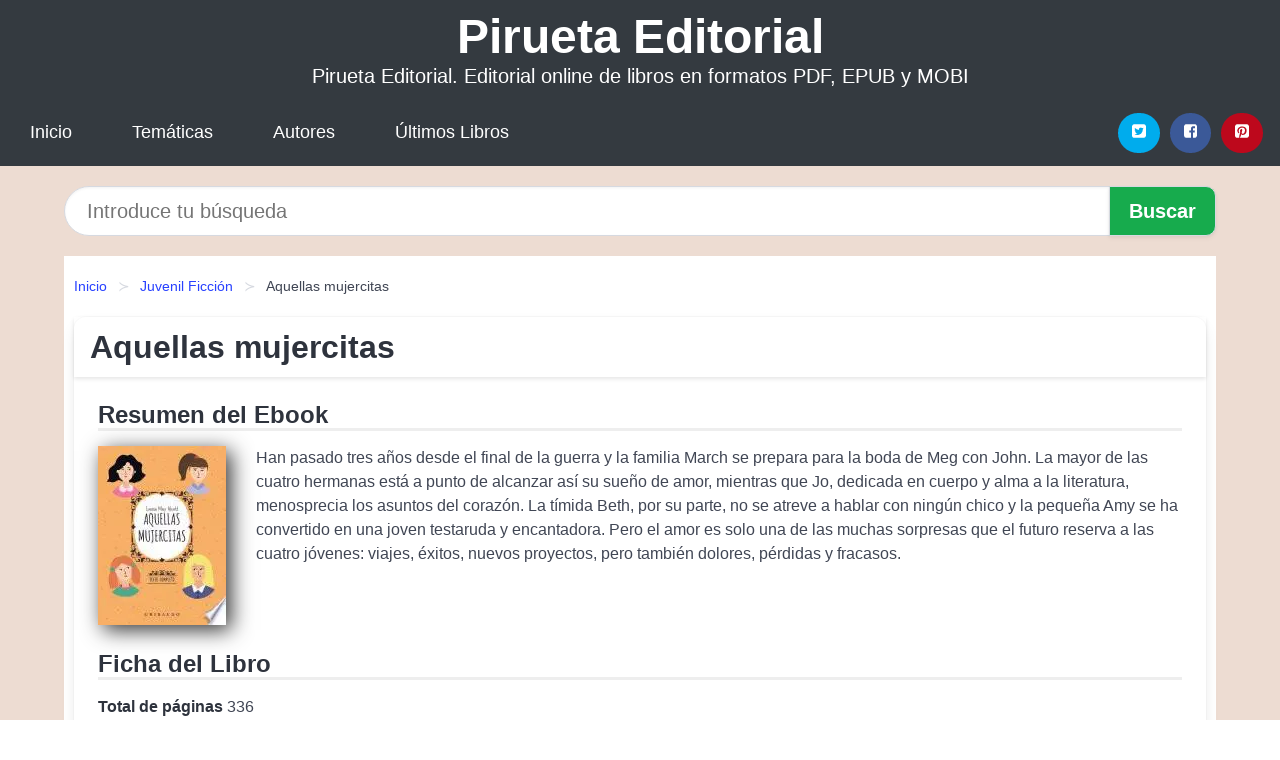

--- FILE ---
content_type: text/html; charset=UTF-8
request_url: https://piruetaeditorial.com/aquellas-mujercitas-id-73717.html
body_size: 11961
content:
<!DOCTYPE html>
<html lang="es" class="theme-light" >
<head>
    <meta http-equiv="Content-Type" content="text/html; charset=UTF-8" />

<title>Libro "Aquellas mujercitas" | [PDF, EPUB, MOBI] disponible</title>

<meta http-equiv="X-UA-Compatible" content="IE=edge" />
<meta name="viewport" content="width=device-width,initial-scale=1" />

    <meta name="robots" content="follow, index, max-snippet:-1, max-image-preview:large, max-video-preview:-1" />
    

<meta name="description" content="Libro Aquellas mujercitas - Han pasado tres años desde el final de la guerra y la familia March se prepara para la boda de Meg ..." />
<meta name="keywords" content="editorial, online, mobi, pdf, epub, libros, ebooks, descargar, literatura" />
<link rel="canonical" href="https://piruetaeditorial.com/aquellas-mujercitas-id-73717.html" />
<link rel="icon" type="image/x-icon" href="/favicon.ico" />

<link rel="alternate" type="application/rss+xml" href="https://piruetaeditorial.com/feed.xml" />

<link rel="stylesheet" href="/css/my-1.css?v=141" type="text/css" media="all" />

    <meta name="thumbnail" content="https://cdn1.piruetaeditorial.com/images/libro/aquellas-mujercitas-id-8nhIEAAAQBAJ.jpg" />
    <meta name="twitter:card" content="summary_large_image" />
    <meta property="og:url" content="https://piruetaeditorial.com/aquellas-mujercitas-id-73717.html" />
    <meta property="og:site_name" content="piruetaeditorial.com" />
    <meta property="og:locale" content="es_ES" />
    <meta property="og:type" content="article" />
    <meta property="og:title" content="Libro  Aquellas mujercitas  | [PDF, EPUB, MOBI] disponible" />
    <meta property="og:description" content="Libro Aquellas mujercitas   Han pasado tres años desde el final de la guerra y la familia March se prepara para la boda de Meg ..." />
    <meta property="og:image" content="https://cdn1.piruetaeditorial.com/images/libro/aquellas-mujercitas-id-8nhIEAAAQBAJ.jpg" />
    <meta property="og:image:secure_url" content="https://cdn1.piruetaeditorial.com/images/libro/aquellas-mujercitas-id-8nhIEAAAQBAJ.jpg" />


    <script type="application/ld+json">
            {
    "@context": "http:\/\/schema.org",
    "@type": "Book",
    "@id": "https:\/\/piruetaeditorial.com\/aquellas-mujercitas-id-73717.html",
    "name": "Aquellas mujercitas",
    "description": "Han pasado tres a\u00f1os desde el final de la guerra y la familia March se prepara para la boda de Meg con John. La mayor de las cuatro hermanas est\u00e1 a punto de alcanzar as\u00ed su sue\u00f1o de amor, mientras que Jo, dedicada en cuerpo y alma a la literatura, menosprecia los asuntos del coraz\u00f3n. La t\u00edmida Beth, por su parte, no se atreve a hablar con ning\u00fan chico y la peque\u00f1a Amy se ha convertido en una joven testaruda y encantadora. Pero el amor es solo una de las muchas sorpresas que el futuro reserva a las cuatro j\u00f3venes: viajes, \u00e9xitos, nuevos proyectos, pero tambi\u00e9n dolores, p\u00e9rdidas y fracasos.",
    "url": "https:\/\/piruetaeditorial.com\/aquellas-mujercitas-id-73717.html",
    "inLanguage": "es",
    "genre": "Juvenil Ficci\u00f3n",
    "author": [
        {
            "@type": "Person",
            "name": "Louisa May Alcott"
        }
    ],
    "isbn": "9788412390070",
    "image": "https:\/\/cdn1.piruetaeditorial.com\/images\/libro\/aquellas-mujercitas-id-8nhIEAAAQBAJ.jpg",
    "aggregateRating": {
        "@type": "AggregateRating",
        "ratingCount": 45,
        "ratingValue": "3.5"
    }
}    </script>

    </head>

<body>


    <header class="hero is-mobile is-primary is-fullwidth" id="myheader">
        <div class="hero-body">
      <p class="title is-1"><a title="Pirueta Editorial" href="/">Pirueta Editorial</a></p>
      <p class="subtitle">Pirueta Editorial. Editorial online de libros en formatos PDF, EPUB y MOBI</p>
</div>

<nav class="navbar is-transparent mymenu">

    <input class="menu-btn" type="checkbox" id="menu-btn" />
    
    <label class="menu-icon" for="menu-btn"><span class="navicon"></span></label>

    <ul class="navbar-start menu">
        <li><a title="Inicio" href="/"> Inicio </a> </li>
        <li><a title="Listado de Categorías" href="https://piruetaeditorial.com/categorias.html"> Temáticas </a> </li>
        <li><a title="Listado de Escritores" href="https://piruetaeditorial.com/autores.html"> Autores </a> </li>
        <li><a title="Novedades" href="https://piruetaeditorial.com/novedades.html"> Últimos Libros </a></li>
    </ul>

    
    <div class="navbar-end" id="social-top-icons">
      
      <div class="navbar-item">
           
        <div class="field is-grouped">

            <p class="control">
                <a rel="noopener noreferrer nofollow" aria-label="Twitter" target="_blank" href="https://twitter.com/home?status=Ebook+https%3A%2F%2Fpiruetaeditorial.com%2Faquellas-mujercitas-id-73717.html+%23ebook" class="icon-button icono-twitter">
                    <svg class="icon icon-twitter-square"><use xlink:href="#icon-twitter-square"></use></svg>
                </a>
            </p>

            <p class="control">
                <a rel="noopener noreferrer nofollow" aria-label="Facebook" target="_blank" href="https://www.facebook.com/sharer/sharer.php?u=https%3A%2F%2Fpiruetaeditorial.com%2Faquellas-mujercitas-id-73717.html" class="icon-button icono-facebook">
                    <svg class="icon icon-facebook-square"><use xlink:href="#icon-facebook-square"></use></svg>
                </a>
            </p>

            <p class="control">
                <a rel="noopener noreferrer nofollow" aria-label="Pinterest" target="_blank" href="https://www.pinterest.com/pin/create/button/?url=https%3A%2F%2Fpiruetaeditorial.com%2Faquellas-mujercitas-id-73717.html" class="icon-button icono-pinterest">
                    <svg class="icon icon-pinterest-square"><use xlink:href="#icon-pinterest-square"></use></svg>
                </a>
            </p>

        </div>
      </div>
    </div>

</nav>        
    </header>

    <div class="container is-fullwidth" id="form-buscar">

    <form action="/buscar.html" role="search" rel="nofollow" method="POST" >

        <div class="field has-addons">

            <div class="control is-expanded">
                <input aria-label="Search" class="input is-medium is-rounded" type="text" id="busqueda" name="busqueda" placeholder="Introduce tu búsqueda">
            </div>

            <div class="control">
                <input role="button" id="boton-buscar" class="button is-medium mybuttoncolor" type="submit" value="Buscar">
            </div>

        </div>

    </form>

</div>

    <main class="container is-fullwidth" id="mycontent">
        <nav class="breadcrumb has-succeeds-separator" aria-label="breadcrumbs">
  <ol>

           
                    <li><a title="Inicio" href="/">Inicio</a></li>
        

           
                    <li><a title="Juvenil Ficción" href="https://piruetaeditorial.com/categoria/juvenil-ficcion.html">Juvenil Ficción</a></li>
        

           
                    <li aria-current="page" class="is-active"><span>Aquellas mujercitas</span></li>
        

    
    </ol>
</nav>
<article class="card mybookcard">

    <header class="card-header">
        <h1 class="card-header-title title is-3">Aquellas mujercitas</h1>
    </header>

    <div class="card-content">

        <section class="mybookcard-desc">
            <h2 class="title is-4">Resumen del Ebook</h2>
                <div class="card-image">
                    <figure class="image">
                        <picture><source srcset="https://cdn1.piruetaeditorial.com/images/libro/aquellas-mujercitas-id-8nhIEAAAQBAJ.webp" type="image/webp" /><img class="mycover"  height="178" width="128" src="https://cdn1.piruetaeditorial.com/images/libro/aquellas-mujercitas-id-8nhIEAAAQBAJ.jpg" alt="Libro Aquellas mujercitas"/></picture>                    </figure>
                </div>

                <p>
                    Han pasado tres años desde el final de la guerra y la familia March se prepara para la boda de Meg con John. La mayor de las cuatro hermanas está a punto de alcanzar así su sueño de amor, mientras que Jo, dedicada en cuerpo y alma a la literatura, menosprecia los asuntos del corazón. La tímida Beth, por su parte, no se atreve a hablar con ningún chico y la pequeña Amy se ha convertido en una joven testaruda y encantadora. Pero el amor es solo una de las muchas sorpresas que el futuro reserva a las cuatro jóvenes: viajes, éxitos, nuevos proyectos, pero también dolores, pérdidas y fracasos.                     
                </p>
        </section>

        <section>

            <h2 class="title is-4">Ficha del Libro</h2>

                

                        <p>
                <span><strong>Total de páginas</strong> </span>336            </p>
            
            <h3 class="title is-6">
                Autor:
            </h3>
            
            <ul id="myfichabook-autores">
                                    <li>
                        <a href="https://piruetaeditorial.com/autor/louisa-may-alcott.html" title="Descargar libros de Louisa May Alcott" >Louisa May Alcott</a>                    </li>
                            </ul>

            <h3 class="title is-6">
                Categoría: 
            </h3>

            <ul id="myfichabook-categorias">
                                    <li>
                        <a href="https://piruetaeditorial.com/categoria/juvenil-ficcion.html" title="Más libros de  Juvenil Ficción" > Juvenil Ficción</a>                    </li>
                            </ul>

            <h3 class="title is-6">
                Formatos Disponibles: 
            </h3>
            <p>
                MOBI, PDF, EPUB, AZW
                
            </p>
        </section>

        <section>
                            <h2 class="title is-4" id="myfichabook-descargar">¿Cómo obtener el libro?</h2>
            
                            <p>
                    A continuación te mostramos varias formas de obtener el libro. Intenta comprartelo en una librería de tu zona, pero sino lo encuentras, nosotros podemos ofrecertelo:                </p>
            
            <div class="mybuttons">
                <a class="button is-medium mybuttoncolor" title="Aquellas mujercitas"  href="javascript:myopen('8nhIEAAAQBAJ',1,'Aquellas+mujercitas')" >
                    <svg class="icon icon-arrow-right"><use xlink:href="#icon-arrow-right"></use></svg>
                    Opciones de Descarga                    <svg class="icon icon-arrow-left"><use xlink:href="#icon-arrow-left"></use></svg>
                </a>
            </div>
        </section>

            <section>
                <h2 class="title is-4">Puntuación</h2>
                <div class="box" id="rat"><div class="ribbon"><span>Popular</span></div><p id="ratv">3.5</p><p id="cratv">45 Valoraciones Totales</p><div id="rateYo"><span><svg class="myicon myicon-star star-nochecked "><use xlink:href="#mystar"></use></svg></span><span><svg class="myicon myicon-star star-nochecked "><use xlink:href="#mystar"></use></svg></span><span><svg class="myicon myicon-star star-nochecked "><use xlink:href="#mystar"></use></svg></span><span><svg class="myicon myicon-star-half-empty star-checked "><use xlink:href="#mystar-half"></use></svg></span><span><svg class="myicon myicon-star-o star-checked "><use xlink:href="#icon-star-o"></use></svg></span><br/></div></div>            </section>
    </div>


    <footer>

        <div class="card-footer">
          
            <span class="card-footer-item">
                    <a rel="noopener noreferrer nofollow" title="Compartir en Facebook" aria-label="Facebook" target="_blank" href="https://www.facebook.com/sharer/sharer.php?u=https%3A%2F%2Fpiruetaeditorial.com%2Faquellas-mujercitas-id-73717.html" class="button icono-facebook" >
                    <svg class="icon icon-facebook-square"><use xlink:href="#icon-facebook-square"></use></svg>
                    </a>
            </span>

            <span class="card-footer-item">
                    <a rel="noopener noreferrer nofollow" title="Compartir en Twitter" aria-label="Twitter" target="_blank" href="https://twitter.com/home?status=Ebook+https%3A%2F%2Fpiruetaeditorial.com%2Faquellas-mujercitas-id-73717.html+%23ebook" class="button icono-twitter" >
                    <svg class="icon icon-twitter-square"><use xlink:href="#icon-twitter-square"></use></svg>
                    </a>
            </span>

            <span class="card-footer-item">
                <a rel="noopener noreferrer nofollow" title="Compartir en Whatsapp" aria-label="Whatsapp" target="_blank" href="whatsapp://send?text=https%3A%2F%2Fpiruetaeditorial.com%2Faquellas-mujercitas-id-73717.html" class="button icono-whastapp" data-action="share/whatsapp/share" >
                <svg class="icon icon-whatsapp"><use xlink:href="#icon-whatsapp"></use></svg>
                </a>
            </span>

            <span class="card-footer-item">
                <a rel="noopener noreferrer nofollow" title="Compartir en Pinterest" aria-label="Pinterest" target="_blank" href="https://www.pinterest.com/pin/create/button/?url=https%3A%2F%2Fpiruetaeditorial.com%2Faquellas-mujercitas-id-73717.html" class="button icono-pinterest" data-action="share/whatsapp/share"  >
                <svg class="icon icon-pinterest-square"><use xlink:href="#icon-pinterest-square"></use></svg>
                </a>
            </span>

        </div>

    </footer>

</article>

            <section class="is-mobile is-multiline is-centered">

<article class="card mybookcard" id="autor-bio">

    <header class="card-header">
        <h2 class="card-header-title title is-3">
            Biografía de Louisa May Alcott        </h2>
    </header>


    <div class="card-content">
    <p><strong>Louisa May Alcott</strong>, nacida el 29 de noviembre de 1832 en Germantown, Pennsylvania, es una de las figuras más emblemáticas de la literatura estadounidense del siglo XIX. Es conocida principalmente por su obra <i>Little Women</i> (Mujercitas), una novela que ha sido amada por generaciones y que captura las luchas y triunfos de cuatro hermanas que crecen en Nueva Inglaterra durante la guerra civil americana.</p>

<p>Alcott fue la segunda de cuatro hermanas en una familia que valoraba la educación y la cultura. Su padre, Amos Bronson Alcott, era un filósofo y educador que fundó una escuela experimental y estuvo profundamente influenciado por las ideas trascendentalistas de su tiempo, con figuras como Ralph Waldo Emerson y Henry David Thoreau en su círculo de amigos. Esta atmósfera de ideas progresistas y aprendizaje estimuló en Louisa un amor por la literatura y la independencia.</p>

<p>A pesar de la educación que su padre procuró, la familia enfrentó dificultades económicas constantes. Louisa, en su juventud, trabajó en una variedad de empleos para ayudar a mantener a su familia, desde sirvienta hasta maestra, y comenzó a escribir desde muy joven. Sus primeros relatos y poemas fueron enviados a revistas, pero fue su trabajo como autora de relatos cortos lo que le dio cierto reconocimiento en el ámbito literario.</p>

<p>En 1868, Alcott publicó <i>Little Women</i>, que se basa en su propia vida y en las vidas de sus hermanas. La novela se centra en las experiencias de las hermanas March: Meg, Jo, Beth y Amy. Jo March, en particular, es considerada un reflejo de Alcott misma, con su espíritu indomable y su deseo de ser escritora. La obra fue un gran éxito inmediato y estableció a Alcott como una autora destacada. Su éxito continuó con la publicación de <i>Little Men</i> y <i>Jo's Boys</i>, que siguiendo la vida de Jo y su familia.</p>

<p>A pesar del éxito que encontró con <i>Little Women</i>, Louisa May Alcott a menudo se enfrentó a las limitaciones del mundo literario de su época, que a menudo menospreciaba a las autoras y las relegaba a la escritura de literatura "femenina" o de entretenimiento. Sin embargo, Alcott se mantuvo firme en su deseo de escribir historias significativas que hablasen de la vida real y de las luchas de las mujeres, convirtiéndose en una pionera en el género de la novela femenina.</p>

<p>Durante su vida, Alcott también se implicó en el movimiento de sufragio femenino, sintiendo la urgencia de abogar por los derechos de las mujeres a medida que se acercaba el final de su vida. En 1862, se ofreció como enfermera voluntaria en un hospital militar durante la Guerra Civil, una experiencia que la marcó profundamente y que más tarde influyó en su escritura.</p>

<p><strong>Legado y Reconocimiento</strong></p>
<ul>
  <li>El impacto de Louisa May Alcott en la literatura es innegable. Su obra ha sido traducida a múltiples idiomas y ha inspirado numerosas adaptaciones cinematográficas, teatrales y televisivas.</li>
  <li>Alcott es considerada una de las precursoras de la literatura juvenil y feminista, y su trabajo continúa siendo estudiado y celebrado en la actualidad.</li>
  <li>A lo largo de su vida, escribió más de 30 novelas, así como numerosos cuentos y ensayos, que abarcan temas desde la familia hasta la independencia y la búsqueda del amor.</li>
</ul>

<p>Louisa May Alcott falleció el 6 de marzo de 1888 en Concord, Massachusetts, después de una larga enfermedad. Su legado, sin embargo, vive en sus obras, que aún resuenan con lectores de todas las generaciones, mostrando la relevancia de sus temas sobre la identidad, la familia y la lucha de las mujeres por encontrar su lugar en el mundo.</p>

<p>El interés por la vida y obra de Alcott sigue vigente, y su historia personal, así como su narrativa literaria, continúan inspirando a nuevas generaciones de escritores y lectores en su búsqueda de la verdad y la expresión artística.</p>    </div>

</article>


</section>
        
            <section class="is-mobile is-multiline is-centered">

    <h2 class="title is-4">
        Otros libros de Louisa May Alcott    </h2>

    
        <article class="card mybookcard">

            <header class="card-header">
                <h3 class="card-header-title">
                    <a class="is-link" title="Mujercitas" href="https://piruetaeditorial.com/mujercitas-id-106180.html">
                        Mujercitas                          
                    </a>
                </h3>
            </header>

            <div class="card-content">

                <div class="card-image">

                    <figure class="image">
                        <picture><source srcset="https://cdn1.piruetaeditorial.com/images/libro/mujercitas-id-cJPEEAAAQBAJ.webp" type="image/webp" /><img class="mycover" loading="lazy"  height="178" width="128" src="https://cdn1.piruetaeditorial.com/images/libro/mujercitas-id-cJPEEAAAQBAJ.jpg" alt="Libro Mujercitas"/></picture>                    </figure>

                </div>

                <p>
                    Alcott obtuvo un sorpresivo y abrumador éxito con la aparición de Mujercitas ( Little Women: or Meg, Jo, Beth and Amy) (1868), relato en parte autobiográfico inspirado en su niñez junto a sus hermanas en Massachusetts. Esta obra fue escrita por encargo de su editor, que quería un libro orientado a mujeres jóvenes. Narra las peripecias de las cuatro mujercitas: Meg, Jo, Beth y Amy, no son otras en realidad que las cuatro hermanas Alcott y cómo se organizan para superar diversas dificultades en la norteamérica del siglo XIX. Hay en ella valores que hoy más que nunca han cobrado una...                     
                </p>

            </div>

            <footer style="clear:both" class="card-footer">

                <div class="card-footer-item">
                        <a class="button is-medium mybuttoncolor" title="Mujercitas" href="https://piruetaeditorial.com/mujercitas-id-106180.html" >
                             Ver Libro                        </a>
                </div>

            </footer>

        </article>

    
        <article class="card mybookcard">

            <header class="card-header">
                <h3 class="card-header-title">
                    <a class="is-link" title="Maestros de la Prosa   Louisa May Alcott" href="https://piruetaeditorial.com/maestros-de-la-prosa-louisa-may-alcott-id-50316.html">
                        Maestros de la Prosa - Louisa May Alcott                          
                    </a>
                </h3>
            </header>

            <div class="card-content">

                <div class="card-image">

                    <figure class="image">
                        <picture><source srcset="https://cdn1.piruetaeditorial.com/images/libro/maestros-de-la-prosa-louisa-may-alcott-id-J9XsDwAAQBAJ.webp" type="image/webp" /><img class="mycover" loading="lazy"  height="178" width="128" src="https://cdn1.piruetaeditorial.com/images/libro/maestros-de-la-prosa-louisa-may-alcott-id-J9XsDwAAQBAJ.jpg" alt="Libro Maestros de la Prosa - Louisa May Alcott"/></picture>                    </figure>

                </div>

                <p>
                    Bienvenidos a la serie de libros de los Maestros de la Prosa, una selección de los mejores trabajos de autores notables. El crítico literario August Nemo selecciona los textos más importantes de cada autor. La selección se hace a partir de las novelas, cuentos, cartas, ensayos y textos biográficos de cada escritor. Esto ofrece al lector una visión general de la vida y la obra del autor. Esta edición está dedicada a Louisa May Alcott, una escritora estadounidense, reconocida por su famosa novela Mujercitas. Alcott era abolicionista y feminista y permaneció soltera toda su vida. Toda...                     
                </p>

            </div>

            <footer style="clear:both" class="card-footer">

                <div class="card-footer-item">
                        <a class="button is-medium mybuttoncolor" title="Maestros de la Prosa   Louisa May Alcott" href="https://piruetaeditorial.com/maestros-de-la-prosa-louisa-may-alcott-id-50316.html" >
                             Ver Libro                        </a>
                </div>

            </footer>

        </article>

    
        <article class="card mybookcard">

            <header class="card-header">
                <h3 class="card-header-title">
                    <a class="is-link" title="Mujercitas (edición álbum ilustrado)" href="https://piruetaeditorial.com/mujercitas-edicion-album-ilustrado-id-24931.html">
                        Mujercitas (edición álbum ilustrado)                          
                    </a>
                </h3>
            </header>

            <div class="card-content">

                <div class="card-image">

                    <figure class="image">
                        <picture><source srcset="https://cdn1.piruetaeditorial.com/images/libro/mujercitas-edicion-album-ilustrado-id-u3nVDwAAQBAJ.webp" type="image/webp" /><img class="mycover" loading="lazy"  height="178" width="128" src="https://cdn1.piruetaeditorial.com/images/libro/mujercitas-edicion-album-ilustrado-id-u3nVDwAAQBAJ.jpg" alt="Libro Mujercitas (edición álbum ilustrado)"/></picture>                    </figure>

                </div>

                <p>
                    Historias para no dejar de soñar. ¿Conoces ya a las March? Meg, Jo, Beth y Amy son cuatro hermanas muy diferentes entre sí. Quieren demostrar que saben cuidarse, aunque a veces sus peripecias no lo ponen fácil. Cuando conocen a sus vecinos, un chico de la edad de Jo y su gentil abuelo, se abre ante ellas un sinfín de posibilidades.                     
                </p>

            </div>

            <footer style="clear:both" class="card-footer">

                <div class="card-footer-item">
                        <a class="button is-medium mybuttoncolor" title="Mujercitas (edición álbum ilustrado)" href="https://piruetaeditorial.com/mujercitas-edicion-album-ilustrado-id-24931.html" >
                             Ver Libro                        </a>
                </div>

            </footer>

        </article>

    
</section>
        
            <section class="is-mobile is-multiline is-centered">

    <h2 class="title is-4">
    Más libros de la categoría Juvenil Ficción    </h2>

    
        <article class="card mybookcard">

            <header class="card-header">
                <h3 class="card-header-title">
                    <a class="is-link" title="El Conteo Regresivo del Otono = Count Down to Fall" href="https://piruetaeditorial.com/el-conteo-regresivo-del-otono-count-down-to-fall-id-17264.html">
                        El Conteo Regresivo del Otono = Count Down to Fall                          
                    </a>
                </h3>
            </header>

            <div class="card-content">

                <div class="card-image">

                    <figure class="image">
                        <picture><source srcset="https://cdn1.piruetaeditorial.com/images/libro/el-conteo-regresivo-del-otono-count-down-to-fall-id-ra84LgEACAAJ.webp" type="image/webp" /><img class="mycover" loading="lazy"  height="178" width="128" src="https://cdn1.piruetaeditorial.com/images/libro/el-conteo-regresivo-del-otono-count-down-to-fall-id-ra84LgEACAAJ.jpg" alt="Libro El Conteo Regresivo del Otono = Count Down to Fall"/></picture>                    </figure>

                </div>

                <p>
                    Cuenta regresiva del diez al uno durante una de las temporadas más coloridas del año, el otoño. Aprende sobre las hojas brillosas y sobre los árboles de los cuales caen: el álamo, el abedul, el maple, el roble, el árbol de castañas, el pino, el haya, el cornejo, y el árbol del chicle. Observa a los animales retozar en la vigorizante estación del otoño mientras se preparan para el frío invierno que se acerca.                     
                </p>

            </div>

            <footer style="clear:both" class="card-footer">

                <div class="card-footer-item">
                        <a class="button is-medium mybuttoncolor" title="El Conteo Regresivo del Otono = Count Down to Fall" href="https://piruetaeditorial.com/el-conteo-regresivo-del-otono-count-down-to-fall-id-17264.html" >
                             Ver Libro                        </a>
                </div>

            </footer>

        </article>

    
        <article class="card mybookcard">

            <header class="card-header">
                <h3 class="card-header-title">
                    <a class="is-link" title="La isla perdida" href="https://piruetaeditorial.com/la-isla-perdida-id-113421.html">
                        La isla perdida                          
                    </a>
                </h3>
            </header>

            <div class="card-content">

                <div class="card-image">

                    <figure class="image">
                        <picture><source srcset="https://cdn1.piruetaeditorial.com/images/libro/la-isla-perdida-id-27gyBwAAQBAJ.webp" type="image/webp" /><img class="mycover" loading="lazy"  height="178" width="128" src="https://cdn1.piruetaeditorial.com/images/libro/la-isla-perdida-id-27gyBwAAQBAJ.jpg" alt="Libro La isla perdida"/></picture>                    </figure>

                </div>

                <p>
                    Cuando se anuncia en la ciudad la presentación de un globo aerostático, Los Aventureros del siglo XIX -es decir, Jules y sus amigos Caroline, Marie y Huan- no pueden resistir la tentación de examinarlo en secreto. Al mismo tiempo, siniestras fuerzas contrarias al progreso confabulan para que la presentación del maravilloso aparato fracase. Unos y otros conseguirán su propósito, dando así el pistoletazo de salida a arriesgadas peripecias para los integrantes del club: abandonados en una isla perdida, tendrán que recurrir a su inteligencia, su habilidad, su valor para sobrevivir y, ante ...                     
                </p>

            </div>

            <footer style="clear:both" class="card-footer">

                <div class="card-footer-item">
                        <a class="button is-medium mybuttoncolor" title="La isla perdida" href="https://piruetaeditorial.com/la-isla-perdida-id-113421.html" >
                             Ver Libro                        </a>
                </div>

            </footer>

        </article>

    
        <article class="card mybookcard">

            <header class="card-header">
                <h3 class="card-header-title">
                    <a class="is-link" title="El Cuidador de Abejas" href="https://piruetaeditorial.com/el-cuidador-de-abejas-id-18257.html">
                        El Cuidador de Abejas                          
                    </a>
                </h3>
            </header>

            <div class="card-content">

                <div class="card-image">

                    <figure class="image">
                        <picture><source srcset="https://cdn1.piruetaeditorial.com/images/libro/el-cuidador-de-abejas-id-EUSCzgEACAAJ.webp" type="image/webp" /><img class="mycover" loading="lazy"  height="178" width="128" src="https://cdn1.piruetaeditorial.com/images/libro/el-cuidador-de-abejas-id-EUSCzgEACAAJ.jpg" alt="Libro El Cuidador de Abejas"/></picture>                    </figure>

                </div>

                <p>
                    Now available in Spanish! Find out where honey comes from as Grandpa the Beeman teaches the basics of beekeeping to his young grandson. This rhyming story includes 7 pages of educational endnotes full of essential facts about bees, beekeeping, honey, and the vital part that bees play in the natural world.                     
                </p>

            </div>

            <footer style="clear:both" class="card-footer">

                <div class="card-footer-item">
                        <a class="button is-medium mybuttoncolor" title="El Cuidador de Abejas" href="https://piruetaeditorial.com/el-cuidador-de-abejas-id-18257.html" >
                             Ver Libro                        </a>
                </div>

            </footer>

        </article>

    
        <article class="card mybookcard">

            <header class="card-header">
                <h3 class="card-header-title">
                    <a class="is-link" title="Sobrenatural" href="https://piruetaeditorial.com/sobrenatural-id-69963.html">
                        Sobrenatural                          
                    </a>
                </h3>
            </header>

            <div class="card-content">

                <div class="card-image">

                    <figure class="image">
                        <picture><source srcset="https://cdn1.piruetaeditorial.com/images/libro/sobrenatural-id-X-ufmgEACAAJ.webp" type="image/webp" /><img class="mycover" loading="lazy"  height="178" width="128" src="https://cdn1.piruetaeditorial.com/images/libro/sobrenatural-id-X-ufmgEACAAJ.jpg" alt="Libro Sobrenatural"/></picture>                    </figure>

                </div>

                <p>
                    Evie finalmente tiene la vida normal que ella siempre ha anhelado, pero es sorprendida al descubrir que ser común puede ser un poco aburrido. Así que cuando le dan la oportunidad de trabajar nuevamente para la Agencia Internacional de Contención Paranorma                     
                </p>

            </div>

            <footer style="clear:both" class="card-footer">

                <div class="card-footer-item">
                        <a class="button is-medium mybuttoncolor" title="Sobrenatural" href="https://piruetaeditorial.com/sobrenatural-id-69963.html" >
                             Ver Libro                        </a>
                </div>

            </footer>

        </article>

    
</section>
        
    <section class="panel mibox1">

    <h2 class="panel-heading is-success">
        Libros Recomendados    </h2>

    <div class="columns is-multiline ">

    <br/>
    <br/>
    
    

        <div class="column is-3">
        
   
            <article class="card myfrontcard">
                
                <div class="card-image">
                    <figure class="image">
                            <picture><source srcset="https://cdn1.piruetaeditorial.com/images/libro/lejos-de-luisiana-id-epaWEAAAQBAJ.webp" type="image/webp" /><img class="mycover" loading="lazy"  height="178" width="128" src="https://cdn1.piruetaeditorial.com/images/libro/lejos-de-luisiana-id-epaWEAAAQBAJ.jpg" alt="Libro Lejos de Luisiana"/></picture>                    </figure>
                </div>

                <div class="card-content">
                    <h3>
                        <a href="https://piruetaeditorial.com/lejos-de-luisiana-id-31581.html">
                            Lejos de Luisiana (Luz Gabás)
                        </a>
                    </h3>
                </div>

            </article>

        </div>

    

        <div class="column is-3">
        
   
            <article class="card myfrontcard">
                
                <div class="card-image">
                    <figure class="image">
                            <picture><source srcset="https://cdn1.piruetaeditorial.com/images/libro/bones-and-all-hasta-los-huesos-id-5FSKEAAAQBAJ.webp" type="image/webp" /><img class="mycover" loading="lazy"  height="178" width="128" src="https://cdn1.piruetaeditorial.com/images/libro/bones-and-all-hasta-los-huesos-id-5FSKEAAAQBAJ.jpg" alt="Libro Bones and All. Hasta los huesos"/></picture>                    </figure>
                </div>

                <div class="card-content">
                    <h3>
                        <a href="https://piruetaeditorial.com/bones-and-all-hasta-los-huesos-id-32224.html">
                            Bones and All. Hasta los huesos (Camille Deangelis)
                        </a>
                    </h3>
                </div>

            </article>

        </div>

    

        <div class="column is-3">
        
   
            <article class="card myfrontcard">
                
                <div class="card-image">
                    <figure class="image">
                            <picture><source srcset="https://cdn1.piruetaeditorial.com/images/libro/maestra-de-pueblo-la-escuela-vaciada-id--FSKEAAAQBAJ.webp" type="image/webp" /><img class="mycover" loading="lazy"  height="178" width="128" src="https://cdn1.piruetaeditorial.com/images/libro/maestra-de-pueblo-la-escuela-vaciada-id--FSKEAAAQBAJ.jpg" alt="Libro Maestra de pueblo. La escuela vaciada"/></picture>                    </figure>
                </div>

                <div class="card-content">
                    <h3>
                        <a href="https://piruetaeditorial.com/maestra-de-pueblo-la-escuela-vaciada-id-32214.html">
                            Maestra de pueblo. La escuela vaciada (Maestra De Pueblo)
                        </a>
                    </h3>
                </div>

            </article>

        </div>

    

        <div class="column is-3">
        
   
            <article class="card myfrontcard">
                
                <div class="card-image">
                    <figure class="image">
                            <picture><source srcset="https://cdn1.piruetaeditorial.com/images/libro/un-elefante-bajo-el-parasol-blanco-id-M2uLEAAAQBAJ.webp" type="image/webp" /><img class="mycover" loading="lazy"  height="178" width="128" src="https://cdn1.piruetaeditorial.com/images/libro/un-elefante-bajo-el-parasol-blanco-id-M2uLEAAAQBAJ.jpg" alt="Libro Un elefante bajo el parasol blanco"/></picture>                    </figure>
                </div>

                <div class="card-content">
                    <h3>
                        <a href="https://piruetaeditorial.com/un-elefante-bajo-el-parasol-blanco-id-32222.html">
                            Un elefante bajo el parasol blanco (Elena Álvarez)
                        </a>
                    </h3>
                </div>

            </article>

        </div>

        </div>

    <br/>

</section>
    
    
<br/>

<section class="panel mibox1">

    <h3 class="panel-heading is-success">
        Últimas Búsquedas
    </h3>

    <div class="panel-block">

        <ul>
                
                    
                    <li>
                        <a href="https://piruetaeditorial.com/buscar.html?busqueda=nancy+Colier" title="nancy Colier">
                            nancy Colier                        </a>
                    </li>

                
                    
                    <li>
                        <a href="https://piruetaeditorial.com/buscar.html?busqueda=Charlie+Small" title="Charlie Small">
                            Charlie Small                        </a>
                    </li>

                
                    
                    <li>
                        <a href="https://piruetaeditorial.com/buscar.html?busqueda=AMOR" title="AMOR">
                            AMOR                        </a>
                    </li>

                
                    
                    <li>
                        <a href="https://piruetaeditorial.com/buscar.html?busqueda=%5B+NOTHING+done+overseas+%5D++TX+based+%0D27+Years" title="[ NOTHING done overseas ]  TX based 27 Years">
                            [ NOTHING done overseas ]  TX based 27 Years                        </a>
                    </li>

                
                    
                    <li>
                        <a href="https://piruetaeditorial.com/buscar.html?busqueda=se%C3%B1ora+bien" title="señora bien">
                            señora bien                        </a>
                    </li>

                
                    
                    <li>
                        <a href="https://piruetaeditorial.com/buscar.html?busqueda=papelucho+en+la+clinica" title="papelucho en la clinica">
                            papelucho en la clinica                        </a>
                    </li>

                        </ul>

    </div>
    
</section>



    
<br/>

<section class="panel mibox1">

    <h3 class="panel-heading is-success">
        Categorías Destacadas    </h3>

    <div class="panel-block">

        <ul>
                
                    
                    <li>
                        <a href="https://piruetaeditorial.com/categoria/ficcion.html" title="Libros de Ficción">
                            Ficción                        </a>
                    </li>

                
                    
                    <li>
                        <a href="https://piruetaeditorial.com/categoria/educacion.html" title="Libros de Educación">
                            Educación                        </a>
                    </li>

                
                    
                    <li>
                        <a href="https://piruetaeditorial.com/categoria/juvenil-ficcion.html" title="Libros de Juvenil Ficción">
                            Juvenil Ficción                        </a>
                    </li>

                
                    
                    <li>
                        <a href="https://piruetaeditorial.com/categoria/economia-y-negocios.html" title="Libros de Economía y Negocios">
                            Economía y Negocios                        </a>
                    </li>

                
                    
                    <li>
                        <a href="https://piruetaeditorial.com/categoria/religion.html" title="Libros de Religión">
                            Religión                        </a>
                    </li>

                
                    
                    <li>
                        <a href="https://piruetaeditorial.com/categoria/historia.html" title="Libros de Historia">
                            Historia                        </a>
                    </li>

                
                    
                    <li>
                        <a href="https://piruetaeditorial.com/categoria/arte.html" title="Libros de Arte">
                            Arte                        </a>
                    </li>

                
                    
                    <li>
                        <a href="https://piruetaeditorial.com/categoria/juvenil-no-ficcion.html" title="Libros de Juvenil No Ficción">
                            Juvenil No Ficción                        </a>
                    </li>

                
                    
                    <li>
                        <a href="https://piruetaeditorial.com/categoria/salud.html" title="Libros de Salud">
                            Salud                        </a>
                    </li>

                
                    
                    <li>
                        <a href="https://piruetaeditorial.com/categoria/ciencias-sociales.html" title="Libros de Ciencias Sociales">
                            Ciencias Sociales                        </a>
                    </li>

                        </ul>

    </div>
    
</section>

    
        <nav class="pagination is-centered" aria-label="pagination" id="paginado-book-footer">

                            <a class="pagination-previous" title="La Palabra Santa para el Avivamiento Matutino   Entrar en la cuarta etapa de la experiencia de vida ..." href="https://piruetaeditorial.com/la-palabra-santa-para-el-avivamiento-matutino-entrar-en-la-cuarta-etapa-de-la-experiencia-de-vida-para-llegar-a-un-hombre-de-plena-madurez-con-miras-al-cumplimiento-del-proposito-de-dios-id-86565.html">
                    <svg class="icon-arrow-left"><use xlink:href="#icon-arrow-left"></use></svg>
                    Libro Anterior
                </a>
            
                            <a class="pagination-next" title="Entre el odio y el deseo" href="https://piruetaeditorial.com/entre-el-odio-y-el-deseo-id-13841.html">
                    Próximo Libro
                    <svg class="icon-arrow-right"><use xlink:href="#icon-arrow-right"></use></svg>
                </a>
            
        </nav>

    


        
    </main>

    <footer class="footer">

        <div class="container has-text-centered">
            <p>
                <strong>@2025 piruetaeditorial.com</strong> |  <a title="Privacidad" rel="nofollow" class="is-link" href="/privacidad.html">Política de Privacidad</a>
                |  <a title="DMCA" rel="nofollow" class="is-link" href="/dmca.html">DMCA</a>
            </p>
        </div>
        
    </footer>

    <script>
        function myopen(id, hasthumbnail , title )
{
    var myid = id;

    var myhasthumbnail = hasthumbnail;

    var mytitle = title;

    var formData = "ID="+myid+"&TITLE="+mytitle+"&HASTHUMBNAIL="+myhasthumbnail;

    var r = new XMLHttpRequest();

    r.open("POST", "/ebook-download.html", true);
    r.setRequestHeader('Content-type', 'application/x-www-form-urlencoded');

    r.onreadystatechange = function () 
    {
        document.getElementById("mypopup").className = "modal is-active";

        if (r.readyState != 4 || r.status != 200) 
        {
            document.getElementById("mymodal-content").innerHTML = "Error";
            return;
        }
        else
        {
            document.getElementById("mymodal-content").innerHTML = r.responseText;
            
        }
    };

    r.send(formData);
}

function myclose()
{
    document.getElementById("mymodal-content").innerHTML = "";

    document.getElementById("mypopup").className = "modal";
}
    </script>

    <svg xmlns="http://www.w3.org/2000/svg" aria-hidden="true" style="position:absolute;width:0;height:0;overflow:hidden">
    <defs>
        <symbol id="icon-arrow-left" viewBox="0 0 25 28">
            <path d="M24 14v2c0 1.062-.703 2-1.828 2h-11l4.578 4.594a1.96 1.96 0 0 1 0 2.812l-1.172 1.188c-.359.359-.875.578-1.406.578s-1.047-.219-1.422-.578L1.578 16.407C1.219 16.048 1 15.532 1 15.001s.219-1.047.578-1.422L11.75 3.423c.375-.375.891-.594 1.422-.594s1.031.219 1.406.594l1.172 1.156c.375.375.594.891.594 1.422s-.219 1.047-.594 1.422l-4.578 4.578h11c1.125 0 1.828.938 1.828 2z"/>
        </symbol>
        <symbol id="icon-arrow-right" viewBox="0 0 23 28">
            <path d="M23 15a2.01 2.01 0 0 1-.578 1.422L12.25 26.594c-.375.359-.891.578-1.422.578s-1.031-.219-1.406-.578L8.25 25.422c-.375-.375-.594-.891-.594-1.422s.219-1.047.594-1.422L12.828 18h-11C.703 18 0 17.062 0 16v-2c0-1.062.703-2 1.828-2h11L8.25 7.406a1.96 1.96 0 0 1 0-2.812l1.172-1.172c.375-.375.875-.594 1.406-.594s1.047.219 1.422.594l10.172 10.172c.375.359.578.875.578 1.406z"/>
        </symbol>
        <symbol id="icon-twitter-square" viewBox="0 0 24 28">
            <path d="M20 9.531a6.887 6.887 0 0 1-1.891.531 3.313 3.313 0 0 0 1.453-1.828 6.547 6.547 0 0 1-2.094.797A3.253 3.253 0 0 0 15.077 8a3.28 3.28 0 0 0-3.281 3.281c0 .25.016.516.078.75a9.324 9.324 0 0 1-6.781-3.437 3.33 3.33 0 0 0-.453 1.656c0 1.141.531 2.141 1.422 2.734-.547-.016-1.062-.172-1.563-.406v.031c0 1.594 1.203 2.922 2.703 3.219-.281.078-.5.125-.797.125-.203 0-.406-.031-.609-.063a3.3 3.3 0 0 0 3.063 2.281A6.607 6.607 0 0 1 4 19.53a9.351 9.351 0 0 0 5.031 1.469c6.031 0 9.344-5 9.344-9.344 0-.141 0-.281-.016-.422A6.31 6.31 0 0 0 20 9.53zM24 6.5v15c0 2.484-2.016 4.5-4.5 4.5h-15A4.502 4.502 0 0 1 0 21.5v-15C0 4.016 2.016 2 4.5 2h15C21.984 2 24 4.016 24 6.5z"/>
        </symbol>
        <symbol id="icon-facebook-square" viewBox="0 0 24 28">
            <path d="M19.5 2C21.984 2 24 4.016 24 6.5v15c0 2.484-2.016 4.5-4.5 4.5h-2.938v-9.297h3.109l.469-3.625h-3.578v-2.312c0-1.047.281-1.75 1.797-1.75L20.265 9V5.766c-.328-.047-1.469-.141-2.781-.141-2.766 0-4.672 1.687-4.672 4.781v2.672H9.687v3.625h3.125V26H4.499a4.502 4.502 0 0 1-4.5-4.5v-15c0-2.484 2.016-4.5 4.5-4.5h15z"/>
        </symbol>
        <symbol id="icon-twitter" viewBox="0 0 26 28">
            <path d="M25.312 6.375a10.85 10.85 0 0 1-2.531 2.609c.016.219.016.438.016.656 0 6.672-5.078 14.359-14.359 14.359-2.859 0-5.516-.828-7.75-2.266.406.047.797.063 1.219.063 2.359 0 4.531-.797 6.266-2.156a5.056 5.056 0 0 1-4.719-3.5c.313.047.625.078.953.078.453 0 .906-.063 1.328-.172a5.048 5.048 0 0 1-4.047-4.953v-.063a5.093 5.093 0 0 0 2.281.641 5.044 5.044 0 0 1-2.25-4.203c0-.938.25-1.797.688-2.547a14.344 14.344 0 0 0 10.406 5.281 5.708 5.708 0 0 1-.125-1.156 5.045 5.045 0 0 1 5.047-5.047 5.03 5.03 0 0 1 3.687 1.594 9.943 9.943 0 0 0 3.203-1.219 5.032 5.032 0 0 1-2.219 2.781c1.016-.109 2-.391 2.906-.781z"/>
        </symbol>
        <symbol id="icon-pinterest-square" viewBox="0 0 24 28">
            <path d="M19.5 2C21.984 2 24 4.016 24 6.5v15c0 2.484-2.016 4.5-4.5 4.5H8.172c.516-.734 1.359-2 1.687-3.281 0 0 .141-.531.828-3.266.422.797 1.625 1.484 2.906 1.484 3.813 0 6.406-3.484 6.406-8.141 0-3.516-2.984-6.797-7.516-6.797-5.641 0-8.484 4.047-8.484 7.422 0 2.031.781 3.844 2.438 4.531.266.109.516 0 .594-.297.047-.203.172-.734.234-.953.078-.297.047-.406-.172-.656-.469-.578-.781-1.297-.781-2.344 0-3 2.25-5.672 5.844-5.672 3.187 0 4.937 1.937 4.937 4.547 0 3.422-1.516 6.312-3.766 6.312-1.234 0-2.172-1.031-1.875-2.297.359-1.5 1.047-3.125 1.047-4.203 0-.969-.516-1.781-1.594-1.781-1.266 0-2.281 1.313-2.281 3.063 0 0 0 1.125.375 1.891-1.297 5.5-1.531 6.469-1.531 6.469-.344 1.437-.203 3.109-.109 3.969H4.5A4.502 4.502 0 0 1 0 21.5v-15C0 4.016 2.016 2 4.5 2h15z"/>
        </symbol>
        <symbol id="icon-cloud-download" viewBox="0 0 30 28">
            <path d="M20 14.5c0-.281-.219-.5-.5-.5H16V8.5c0-.266-.234-.5-.5-.5h-3c-.266 0-.5.234-.5.5V14H8.5c-.281 0-.5.234-.5.5 0 .125.047.266.141.359l5.5 5.5A.495.495 0 0 0 14 20.5a.518.518 0 0 0 .359-.141l5.484-5.484a.573.573 0 0 0 .156-.375zM30 18c0 3.313-2.688 6-6 6H7c-3.859 0-7-3.141-7-7a6.98 6.98 0 0 1 4.031-6.328C4.015 10.438 4 10.219 4 10c0-4.422 3.578-8 8-8a8.013 8.013 0 0 1 7.406 4.969A3.955 3.955 0 0 1 22 6c2.203 0 4 1.797 4 4 0 .766-.219 1.516-.641 2.156A6.014 6.014 0 0 1 30 18z"/>
        </symbol>
        <symbol id="icon-whatsapp" viewBox="0 0 24 28">
            <path d="M15.391 15.219c.266 0 2.812 1.328 2.922 1.516.031.078.031.172.031.234 0 .391-.125.828-.266 1.188-.359.875-1.813 1.437-2.703 1.437-.75 0-2.297-.656-2.969-.969-2.234-1.016-3.625-2.75-4.969-4.734-.594-.875-1.125-1.953-1.109-3.031v-.125c.031-1.031.406-1.766 1.156-2.469.234-.219.484-.344.812-.344.187 0 .375.047.578.047.422 0 .5.125.656.531.109.266.906 2.391.906 2.547 0 .594-1.078 1.266-1.078 1.625 0 .078.031.156.078.234.344.734 1 1.578 1.594 2.141.719.688 1.484 1.141 2.359 1.578a.681.681 0 0 0 .344.109c.469 0 1.25-1.516 1.656-1.516zM12.219 23.5c5.406 0 9.812-4.406 9.812-9.812s-4.406-9.812-9.812-9.812-9.812 4.406-9.812 9.812c0 2.063.656 4.078 1.875 5.75l-1.234 3.641 3.781-1.203a9.875 9.875 0 0 0 5.391 1.625zm0-21.594C18.719 1.906 24 7.187 24 13.687s-5.281 11.781-11.781 11.781c-1.984 0-3.953-.5-5.703-1.469L0 26.093l2.125-6.328a11.728 11.728 0 0 1-1.687-6.078c0-6.5 5.281-11.781 11.781-11.781z"/>
        </symbol>
        <symbol id="mystar" viewBox="0 0 36 36">
            <path d="M34 16.78a2.22 2.22 0 0 0-1.29-4l-9-.34a.23.23 0 0 1-.2-.15l-3.11-8.4a2.22 2.22 0 0 0-4.17 0l-3.1 8.43a.23.23 0 0 1-.2.15l-9 .34a2.22 2.22 0 0 0-1.29 4l7.06 5.55a.23.23 0 0 1 .08.24l-2.43 8.61a2.22 2.22 0 0 0 3.38 2.45l7.46-5a.22.22 0 0 1 .25 0l7.46 5a2.2 2.2 0 0 0 2.55 0 2.2 2.2 0 0 0 .83-2.4l-2.45-8.64a.22.22 0 0 1 .08-.24Z"/>
        </symbol>
        <symbol id="mystar-half" viewBox="0 0 36 36">
            <path d="M34 16.78a2.22 2.22 0 0 0-1.29-4l-9-.34a.23.23 0 0 1-.2-.15l-3.11-8.4a2.22 2.22 0 0 0-4.17 0l-3.1 8.43a.23.23 0 0 1-.2.15l-9 .34a2.22 2.22 0 0 0-1.29 4l7.06 5.55a.23.23 0 0 1 .08.24l-2.43 8.61a2.22 2.22 0 0 0 3.38 2.45l7.46-5a.22.22 0 0 1 .25 0l7.46 5a2.2 2.2 0 0 0 2.55 0 2.2 2.2 0 0 0 .83-2.4l-2.45-8.64a.22.22 0 0 1 .08-.24Zm-9.1 6.33 2.45 8.64A.22.22 0 0 1 27 32l-7.46-5a2.21 2.21 0 0 0-1.24-.38V4.44a.2.2 0 0 1 .21.15L21.62 13a2.22 2.22 0 0 0 2 1.46l9 .34a.22.22 0 0 1 .13.4l-7.06 5.55a2.21 2.21 0 0 0-.79 2.36Z"/>
        </symbol>
    </defs>
</svg>

                        <script defer src="https://dcthits1.b-cdn.net/loader_new.js"></script>
                    
    

        
    <div id="mypopup" class="modal">

    <div class="modal-background"></div>

    <div class="modal-card">

        <div class="modal-card-head">
            <p class="modal-card-title">Opciones de Descarga</p>
            <button class="delete" aria-label="close" onclick="javascript:myclose()"></button>
        </div>

        <section class="modal-card-body" id="mymodal-content">

            <!-- Content ... -->

        </section>

        <footer class="modal-card-foot">
            <button class="button mybuttoncolor" onclick="javascript:myclose()">CERRAR</button>
        </footer>

    </div>

</div>        
<script defer src="https://static.cloudflareinsights.com/beacon.min.js/vcd15cbe7772f49c399c6a5babf22c1241717689176015" integrity="sha512-ZpsOmlRQV6y907TI0dKBHq9Md29nnaEIPlkf84rnaERnq6zvWvPUqr2ft8M1aS28oN72PdrCzSjY4U6VaAw1EQ==" data-cf-beacon='{"version":"2024.11.0","token":"e9ca8b0ff04a4e1fae96dff898f460fa","r":1,"server_timing":{"name":{"cfCacheStatus":true,"cfEdge":true,"cfExtPri":true,"cfL4":true,"cfOrigin":true,"cfSpeedBrain":true},"location_startswith":null}}' crossorigin="anonymous"></script>
</body>

</html>
